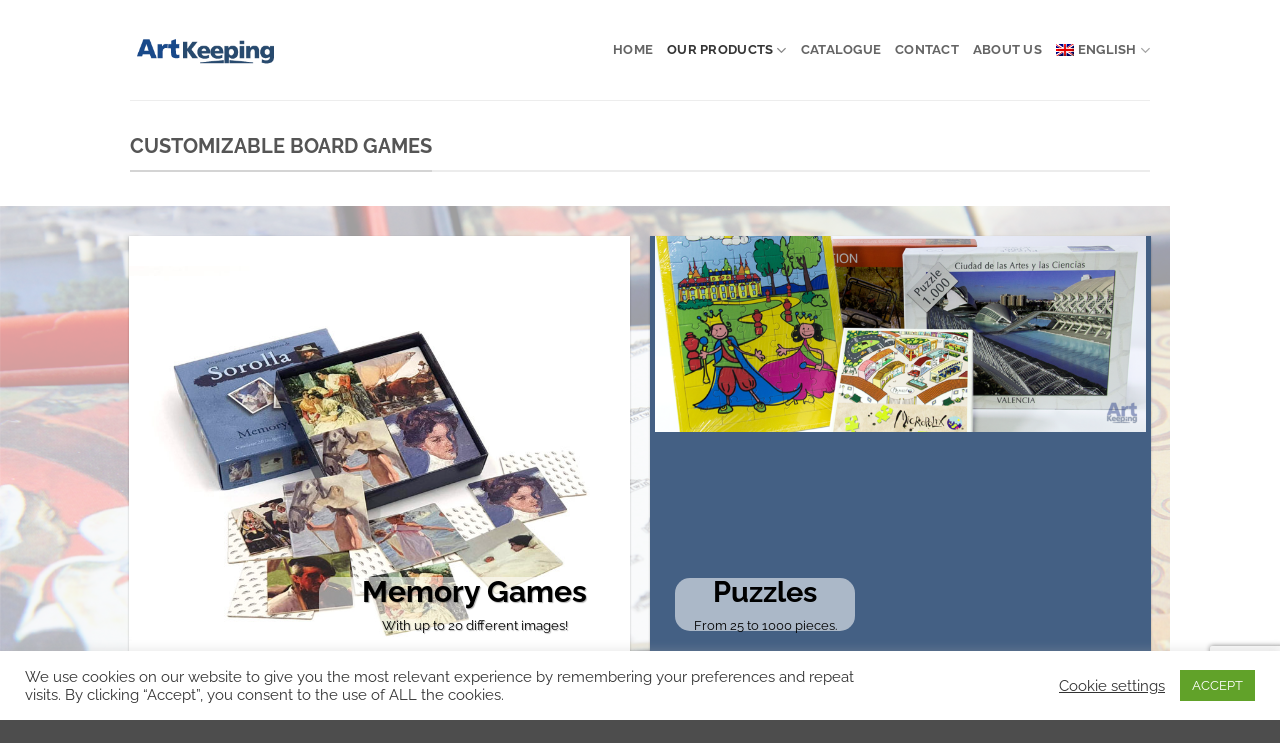

--- FILE ---
content_type: text/html; charset=utf-8
request_url: https://www.google.com/recaptcha/api2/anchor?ar=1&k=6LfQINAaAAAAALyfB58gfqFSL9dF2EUdjZFuBsrr&co=aHR0cHM6Ly9hcnRrZWVwaW5nLmNvbTo0NDM.&hl=en&v=9TiwnJFHeuIw_s0wSd3fiKfN&size=invisible&anchor-ms=20000&execute-ms=30000&cb=3m6p8rlobjjs
body_size: 48261
content:
<!DOCTYPE HTML><html dir="ltr" lang="en"><head><meta http-equiv="Content-Type" content="text/html; charset=UTF-8">
<meta http-equiv="X-UA-Compatible" content="IE=edge">
<title>reCAPTCHA</title>
<style type="text/css">
/* cyrillic-ext */
@font-face {
  font-family: 'Roboto';
  font-style: normal;
  font-weight: 400;
  font-stretch: 100%;
  src: url(//fonts.gstatic.com/s/roboto/v48/KFO7CnqEu92Fr1ME7kSn66aGLdTylUAMa3GUBHMdazTgWw.woff2) format('woff2');
  unicode-range: U+0460-052F, U+1C80-1C8A, U+20B4, U+2DE0-2DFF, U+A640-A69F, U+FE2E-FE2F;
}
/* cyrillic */
@font-face {
  font-family: 'Roboto';
  font-style: normal;
  font-weight: 400;
  font-stretch: 100%;
  src: url(//fonts.gstatic.com/s/roboto/v48/KFO7CnqEu92Fr1ME7kSn66aGLdTylUAMa3iUBHMdazTgWw.woff2) format('woff2');
  unicode-range: U+0301, U+0400-045F, U+0490-0491, U+04B0-04B1, U+2116;
}
/* greek-ext */
@font-face {
  font-family: 'Roboto';
  font-style: normal;
  font-weight: 400;
  font-stretch: 100%;
  src: url(//fonts.gstatic.com/s/roboto/v48/KFO7CnqEu92Fr1ME7kSn66aGLdTylUAMa3CUBHMdazTgWw.woff2) format('woff2');
  unicode-range: U+1F00-1FFF;
}
/* greek */
@font-face {
  font-family: 'Roboto';
  font-style: normal;
  font-weight: 400;
  font-stretch: 100%;
  src: url(//fonts.gstatic.com/s/roboto/v48/KFO7CnqEu92Fr1ME7kSn66aGLdTylUAMa3-UBHMdazTgWw.woff2) format('woff2');
  unicode-range: U+0370-0377, U+037A-037F, U+0384-038A, U+038C, U+038E-03A1, U+03A3-03FF;
}
/* math */
@font-face {
  font-family: 'Roboto';
  font-style: normal;
  font-weight: 400;
  font-stretch: 100%;
  src: url(//fonts.gstatic.com/s/roboto/v48/KFO7CnqEu92Fr1ME7kSn66aGLdTylUAMawCUBHMdazTgWw.woff2) format('woff2');
  unicode-range: U+0302-0303, U+0305, U+0307-0308, U+0310, U+0312, U+0315, U+031A, U+0326-0327, U+032C, U+032F-0330, U+0332-0333, U+0338, U+033A, U+0346, U+034D, U+0391-03A1, U+03A3-03A9, U+03B1-03C9, U+03D1, U+03D5-03D6, U+03F0-03F1, U+03F4-03F5, U+2016-2017, U+2034-2038, U+203C, U+2040, U+2043, U+2047, U+2050, U+2057, U+205F, U+2070-2071, U+2074-208E, U+2090-209C, U+20D0-20DC, U+20E1, U+20E5-20EF, U+2100-2112, U+2114-2115, U+2117-2121, U+2123-214F, U+2190, U+2192, U+2194-21AE, U+21B0-21E5, U+21F1-21F2, U+21F4-2211, U+2213-2214, U+2216-22FF, U+2308-230B, U+2310, U+2319, U+231C-2321, U+2336-237A, U+237C, U+2395, U+239B-23B7, U+23D0, U+23DC-23E1, U+2474-2475, U+25AF, U+25B3, U+25B7, U+25BD, U+25C1, U+25CA, U+25CC, U+25FB, U+266D-266F, U+27C0-27FF, U+2900-2AFF, U+2B0E-2B11, U+2B30-2B4C, U+2BFE, U+3030, U+FF5B, U+FF5D, U+1D400-1D7FF, U+1EE00-1EEFF;
}
/* symbols */
@font-face {
  font-family: 'Roboto';
  font-style: normal;
  font-weight: 400;
  font-stretch: 100%;
  src: url(//fonts.gstatic.com/s/roboto/v48/KFO7CnqEu92Fr1ME7kSn66aGLdTylUAMaxKUBHMdazTgWw.woff2) format('woff2');
  unicode-range: U+0001-000C, U+000E-001F, U+007F-009F, U+20DD-20E0, U+20E2-20E4, U+2150-218F, U+2190, U+2192, U+2194-2199, U+21AF, U+21E6-21F0, U+21F3, U+2218-2219, U+2299, U+22C4-22C6, U+2300-243F, U+2440-244A, U+2460-24FF, U+25A0-27BF, U+2800-28FF, U+2921-2922, U+2981, U+29BF, U+29EB, U+2B00-2BFF, U+4DC0-4DFF, U+FFF9-FFFB, U+10140-1018E, U+10190-1019C, U+101A0, U+101D0-101FD, U+102E0-102FB, U+10E60-10E7E, U+1D2C0-1D2D3, U+1D2E0-1D37F, U+1F000-1F0FF, U+1F100-1F1AD, U+1F1E6-1F1FF, U+1F30D-1F30F, U+1F315, U+1F31C, U+1F31E, U+1F320-1F32C, U+1F336, U+1F378, U+1F37D, U+1F382, U+1F393-1F39F, U+1F3A7-1F3A8, U+1F3AC-1F3AF, U+1F3C2, U+1F3C4-1F3C6, U+1F3CA-1F3CE, U+1F3D4-1F3E0, U+1F3ED, U+1F3F1-1F3F3, U+1F3F5-1F3F7, U+1F408, U+1F415, U+1F41F, U+1F426, U+1F43F, U+1F441-1F442, U+1F444, U+1F446-1F449, U+1F44C-1F44E, U+1F453, U+1F46A, U+1F47D, U+1F4A3, U+1F4B0, U+1F4B3, U+1F4B9, U+1F4BB, U+1F4BF, U+1F4C8-1F4CB, U+1F4D6, U+1F4DA, U+1F4DF, U+1F4E3-1F4E6, U+1F4EA-1F4ED, U+1F4F7, U+1F4F9-1F4FB, U+1F4FD-1F4FE, U+1F503, U+1F507-1F50B, U+1F50D, U+1F512-1F513, U+1F53E-1F54A, U+1F54F-1F5FA, U+1F610, U+1F650-1F67F, U+1F687, U+1F68D, U+1F691, U+1F694, U+1F698, U+1F6AD, U+1F6B2, U+1F6B9-1F6BA, U+1F6BC, U+1F6C6-1F6CF, U+1F6D3-1F6D7, U+1F6E0-1F6EA, U+1F6F0-1F6F3, U+1F6F7-1F6FC, U+1F700-1F7FF, U+1F800-1F80B, U+1F810-1F847, U+1F850-1F859, U+1F860-1F887, U+1F890-1F8AD, U+1F8B0-1F8BB, U+1F8C0-1F8C1, U+1F900-1F90B, U+1F93B, U+1F946, U+1F984, U+1F996, U+1F9E9, U+1FA00-1FA6F, U+1FA70-1FA7C, U+1FA80-1FA89, U+1FA8F-1FAC6, U+1FACE-1FADC, U+1FADF-1FAE9, U+1FAF0-1FAF8, U+1FB00-1FBFF;
}
/* vietnamese */
@font-face {
  font-family: 'Roboto';
  font-style: normal;
  font-weight: 400;
  font-stretch: 100%;
  src: url(//fonts.gstatic.com/s/roboto/v48/KFO7CnqEu92Fr1ME7kSn66aGLdTylUAMa3OUBHMdazTgWw.woff2) format('woff2');
  unicode-range: U+0102-0103, U+0110-0111, U+0128-0129, U+0168-0169, U+01A0-01A1, U+01AF-01B0, U+0300-0301, U+0303-0304, U+0308-0309, U+0323, U+0329, U+1EA0-1EF9, U+20AB;
}
/* latin-ext */
@font-face {
  font-family: 'Roboto';
  font-style: normal;
  font-weight: 400;
  font-stretch: 100%;
  src: url(//fonts.gstatic.com/s/roboto/v48/KFO7CnqEu92Fr1ME7kSn66aGLdTylUAMa3KUBHMdazTgWw.woff2) format('woff2');
  unicode-range: U+0100-02BA, U+02BD-02C5, U+02C7-02CC, U+02CE-02D7, U+02DD-02FF, U+0304, U+0308, U+0329, U+1D00-1DBF, U+1E00-1E9F, U+1EF2-1EFF, U+2020, U+20A0-20AB, U+20AD-20C0, U+2113, U+2C60-2C7F, U+A720-A7FF;
}
/* latin */
@font-face {
  font-family: 'Roboto';
  font-style: normal;
  font-weight: 400;
  font-stretch: 100%;
  src: url(//fonts.gstatic.com/s/roboto/v48/KFO7CnqEu92Fr1ME7kSn66aGLdTylUAMa3yUBHMdazQ.woff2) format('woff2');
  unicode-range: U+0000-00FF, U+0131, U+0152-0153, U+02BB-02BC, U+02C6, U+02DA, U+02DC, U+0304, U+0308, U+0329, U+2000-206F, U+20AC, U+2122, U+2191, U+2193, U+2212, U+2215, U+FEFF, U+FFFD;
}
/* cyrillic-ext */
@font-face {
  font-family: 'Roboto';
  font-style: normal;
  font-weight: 500;
  font-stretch: 100%;
  src: url(//fonts.gstatic.com/s/roboto/v48/KFO7CnqEu92Fr1ME7kSn66aGLdTylUAMa3GUBHMdazTgWw.woff2) format('woff2');
  unicode-range: U+0460-052F, U+1C80-1C8A, U+20B4, U+2DE0-2DFF, U+A640-A69F, U+FE2E-FE2F;
}
/* cyrillic */
@font-face {
  font-family: 'Roboto';
  font-style: normal;
  font-weight: 500;
  font-stretch: 100%;
  src: url(//fonts.gstatic.com/s/roboto/v48/KFO7CnqEu92Fr1ME7kSn66aGLdTylUAMa3iUBHMdazTgWw.woff2) format('woff2');
  unicode-range: U+0301, U+0400-045F, U+0490-0491, U+04B0-04B1, U+2116;
}
/* greek-ext */
@font-face {
  font-family: 'Roboto';
  font-style: normal;
  font-weight: 500;
  font-stretch: 100%;
  src: url(//fonts.gstatic.com/s/roboto/v48/KFO7CnqEu92Fr1ME7kSn66aGLdTylUAMa3CUBHMdazTgWw.woff2) format('woff2');
  unicode-range: U+1F00-1FFF;
}
/* greek */
@font-face {
  font-family: 'Roboto';
  font-style: normal;
  font-weight: 500;
  font-stretch: 100%;
  src: url(//fonts.gstatic.com/s/roboto/v48/KFO7CnqEu92Fr1ME7kSn66aGLdTylUAMa3-UBHMdazTgWw.woff2) format('woff2');
  unicode-range: U+0370-0377, U+037A-037F, U+0384-038A, U+038C, U+038E-03A1, U+03A3-03FF;
}
/* math */
@font-face {
  font-family: 'Roboto';
  font-style: normal;
  font-weight: 500;
  font-stretch: 100%;
  src: url(//fonts.gstatic.com/s/roboto/v48/KFO7CnqEu92Fr1ME7kSn66aGLdTylUAMawCUBHMdazTgWw.woff2) format('woff2');
  unicode-range: U+0302-0303, U+0305, U+0307-0308, U+0310, U+0312, U+0315, U+031A, U+0326-0327, U+032C, U+032F-0330, U+0332-0333, U+0338, U+033A, U+0346, U+034D, U+0391-03A1, U+03A3-03A9, U+03B1-03C9, U+03D1, U+03D5-03D6, U+03F0-03F1, U+03F4-03F5, U+2016-2017, U+2034-2038, U+203C, U+2040, U+2043, U+2047, U+2050, U+2057, U+205F, U+2070-2071, U+2074-208E, U+2090-209C, U+20D0-20DC, U+20E1, U+20E5-20EF, U+2100-2112, U+2114-2115, U+2117-2121, U+2123-214F, U+2190, U+2192, U+2194-21AE, U+21B0-21E5, U+21F1-21F2, U+21F4-2211, U+2213-2214, U+2216-22FF, U+2308-230B, U+2310, U+2319, U+231C-2321, U+2336-237A, U+237C, U+2395, U+239B-23B7, U+23D0, U+23DC-23E1, U+2474-2475, U+25AF, U+25B3, U+25B7, U+25BD, U+25C1, U+25CA, U+25CC, U+25FB, U+266D-266F, U+27C0-27FF, U+2900-2AFF, U+2B0E-2B11, U+2B30-2B4C, U+2BFE, U+3030, U+FF5B, U+FF5D, U+1D400-1D7FF, U+1EE00-1EEFF;
}
/* symbols */
@font-face {
  font-family: 'Roboto';
  font-style: normal;
  font-weight: 500;
  font-stretch: 100%;
  src: url(//fonts.gstatic.com/s/roboto/v48/KFO7CnqEu92Fr1ME7kSn66aGLdTylUAMaxKUBHMdazTgWw.woff2) format('woff2');
  unicode-range: U+0001-000C, U+000E-001F, U+007F-009F, U+20DD-20E0, U+20E2-20E4, U+2150-218F, U+2190, U+2192, U+2194-2199, U+21AF, U+21E6-21F0, U+21F3, U+2218-2219, U+2299, U+22C4-22C6, U+2300-243F, U+2440-244A, U+2460-24FF, U+25A0-27BF, U+2800-28FF, U+2921-2922, U+2981, U+29BF, U+29EB, U+2B00-2BFF, U+4DC0-4DFF, U+FFF9-FFFB, U+10140-1018E, U+10190-1019C, U+101A0, U+101D0-101FD, U+102E0-102FB, U+10E60-10E7E, U+1D2C0-1D2D3, U+1D2E0-1D37F, U+1F000-1F0FF, U+1F100-1F1AD, U+1F1E6-1F1FF, U+1F30D-1F30F, U+1F315, U+1F31C, U+1F31E, U+1F320-1F32C, U+1F336, U+1F378, U+1F37D, U+1F382, U+1F393-1F39F, U+1F3A7-1F3A8, U+1F3AC-1F3AF, U+1F3C2, U+1F3C4-1F3C6, U+1F3CA-1F3CE, U+1F3D4-1F3E0, U+1F3ED, U+1F3F1-1F3F3, U+1F3F5-1F3F7, U+1F408, U+1F415, U+1F41F, U+1F426, U+1F43F, U+1F441-1F442, U+1F444, U+1F446-1F449, U+1F44C-1F44E, U+1F453, U+1F46A, U+1F47D, U+1F4A3, U+1F4B0, U+1F4B3, U+1F4B9, U+1F4BB, U+1F4BF, U+1F4C8-1F4CB, U+1F4D6, U+1F4DA, U+1F4DF, U+1F4E3-1F4E6, U+1F4EA-1F4ED, U+1F4F7, U+1F4F9-1F4FB, U+1F4FD-1F4FE, U+1F503, U+1F507-1F50B, U+1F50D, U+1F512-1F513, U+1F53E-1F54A, U+1F54F-1F5FA, U+1F610, U+1F650-1F67F, U+1F687, U+1F68D, U+1F691, U+1F694, U+1F698, U+1F6AD, U+1F6B2, U+1F6B9-1F6BA, U+1F6BC, U+1F6C6-1F6CF, U+1F6D3-1F6D7, U+1F6E0-1F6EA, U+1F6F0-1F6F3, U+1F6F7-1F6FC, U+1F700-1F7FF, U+1F800-1F80B, U+1F810-1F847, U+1F850-1F859, U+1F860-1F887, U+1F890-1F8AD, U+1F8B0-1F8BB, U+1F8C0-1F8C1, U+1F900-1F90B, U+1F93B, U+1F946, U+1F984, U+1F996, U+1F9E9, U+1FA00-1FA6F, U+1FA70-1FA7C, U+1FA80-1FA89, U+1FA8F-1FAC6, U+1FACE-1FADC, U+1FADF-1FAE9, U+1FAF0-1FAF8, U+1FB00-1FBFF;
}
/* vietnamese */
@font-face {
  font-family: 'Roboto';
  font-style: normal;
  font-weight: 500;
  font-stretch: 100%;
  src: url(//fonts.gstatic.com/s/roboto/v48/KFO7CnqEu92Fr1ME7kSn66aGLdTylUAMa3OUBHMdazTgWw.woff2) format('woff2');
  unicode-range: U+0102-0103, U+0110-0111, U+0128-0129, U+0168-0169, U+01A0-01A1, U+01AF-01B0, U+0300-0301, U+0303-0304, U+0308-0309, U+0323, U+0329, U+1EA0-1EF9, U+20AB;
}
/* latin-ext */
@font-face {
  font-family: 'Roboto';
  font-style: normal;
  font-weight: 500;
  font-stretch: 100%;
  src: url(//fonts.gstatic.com/s/roboto/v48/KFO7CnqEu92Fr1ME7kSn66aGLdTylUAMa3KUBHMdazTgWw.woff2) format('woff2');
  unicode-range: U+0100-02BA, U+02BD-02C5, U+02C7-02CC, U+02CE-02D7, U+02DD-02FF, U+0304, U+0308, U+0329, U+1D00-1DBF, U+1E00-1E9F, U+1EF2-1EFF, U+2020, U+20A0-20AB, U+20AD-20C0, U+2113, U+2C60-2C7F, U+A720-A7FF;
}
/* latin */
@font-face {
  font-family: 'Roboto';
  font-style: normal;
  font-weight: 500;
  font-stretch: 100%;
  src: url(//fonts.gstatic.com/s/roboto/v48/KFO7CnqEu92Fr1ME7kSn66aGLdTylUAMa3yUBHMdazQ.woff2) format('woff2');
  unicode-range: U+0000-00FF, U+0131, U+0152-0153, U+02BB-02BC, U+02C6, U+02DA, U+02DC, U+0304, U+0308, U+0329, U+2000-206F, U+20AC, U+2122, U+2191, U+2193, U+2212, U+2215, U+FEFF, U+FFFD;
}
/* cyrillic-ext */
@font-face {
  font-family: 'Roboto';
  font-style: normal;
  font-weight: 900;
  font-stretch: 100%;
  src: url(//fonts.gstatic.com/s/roboto/v48/KFO7CnqEu92Fr1ME7kSn66aGLdTylUAMa3GUBHMdazTgWw.woff2) format('woff2');
  unicode-range: U+0460-052F, U+1C80-1C8A, U+20B4, U+2DE0-2DFF, U+A640-A69F, U+FE2E-FE2F;
}
/* cyrillic */
@font-face {
  font-family: 'Roboto';
  font-style: normal;
  font-weight: 900;
  font-stretch: 100%;
  src: url(//fonts.gstatic.com/s/roboto/v48/KFO7CnqEu92Fr1ME7kSn66aGLdTylUAMa3iUBHMdazTgWw.woff2) format('woff2');
  unicode-range: U+0301, U+0400-045F, U+0490-0491, U+04B0-04B1, U+2116;
}
/* greek-ext */
@font-face {
  font-family: 'Roboto';
  font-style: normal;
  font-weight: 900;
  font-stretch: 100%;
  src: url(//fonts.gstatic.com/s/roboto/v48/KFO7CnqEu92Fr1ME7kSn66aGLdTylUAMa3CUBHMdazTgWw.woff2) format('woff2');
  unicode-range: U+1F00-1FFF;
}
/* greek */
@font-face {
  font-family: 'Roboto';
  font-style: normal;
  font-weight: 900;
  font-stretch: 100%;
  src: url(//fonts.gstatic.com/s/roboto/v48/KFO7CnqEu92Fr1ME7kSn66aGLdTylUAMa3-UBHMdazTgWw.woff2) format('woff2');
  unicode-range: U+0370-0377, U+037A-037F, U+0384-038A, U+038C, U+038E-03A1, U+03A3-03FF;
}
/* math */
@font-face {
  font-family: 'Roboto';
  font-style: normal;
  font-weight: 900;
  font-stretch: 100%;
  src: url(//fonts.gstatic.com/s/roboto/v48/KFO7CnqEu92Fr1ME7kSn66aGLdTylUAMawCUBHMdazTgWw.woff2) format('woff2');
  unicode-range: U+0302-0303, U+0305, U+0307-0308, U+0310, U+0312, U+0315, U+031A, U+0326-0327, U+032C, U+032F-0330, U+0332-0333, U+0338, U+033A, U+0346, U+034D, U+0391-03A1, U+03A3-03A9, U+03B1-03C9, U+03D1, U+03D5-03D6, U+03F0-03F1, U+03F4-03F5, U+2016-2017, U+2034-2038, U+203C, U+2040, U+2043, U+2047, U+2050, U+2057, U+205F, U+2070-2071, U+2074-208E, U+2090-209C, U+20D0-20DC, U+20E1, U+20E5-20EF, U+2100-2112, U+2114-2115, U+2117-2121, U+2123-214F, U+2190, U+2192, U+2194-21AE, U+21B0-21E5, U+21F1-21F2, U+21F4-2211, U+2213-2214, U+2216-22FF, U+2308-230B, U+2310, U+2319, U+231C-2321, U+2336-237A, U+237C, U+2395, U+239B-23B7, U+23D0, U+23DC-23E1, U+2474-2475, U+25AF, U+25B3, U+25B7, U+25BD, U+25C1, U+25CA, U+25CC, U+25FB, U+266D-266F, U+27C0-27FF, U+2900-2AFF, U+2B0E-2B11, U+2B30-2B4C, U+2BFE, U+3030, U+FF5B, U+FF5D, U+1D400-1D7FF, U+1EE00-1EEFF;
}
/* symbols */
@font-face {
  font-family: 'Roboto';
  font-style: normal;
  font-weight: 900;
  font-stretch: 100%;
  src: url(//fonts.gstatic.com/s/roboto/v48/KFO7CnqEu92Fr1ME7kSn66aGLdTylUAMaxKUBHMdazTgWw.woff2) format('woff2');
  unicode-range: U+0001-000C, U+000E-001F, U+007F-009F, U+20DD-20E0, U+20E2-20E4, U+2150-218F, U+2190, U+2192, U+2194-2199, U+21AF, U+21E6-21F0, U+21F3, U+2218-2219, U+2299, U+22C4-22C6, U+2300-243F, U+2440-244A, U+2460-24FF, U+25A0-27BF, U+2800-28FF, U+2921-2922, U+2981, U+29BF, U+29EB, U+2B00-2BFF, U+4DC0-4DFF, U+FFF9-FFFB, U+10140-1018E, U+10190-1019C, U+101A0, U+101D0-101FD, U+102E0-102FB, U+10E60-10E7E, U+1D2C0-1D2D3, U+1D2E0-1D37F, U+1F000-1F0FF, U+1F100-1F1AD, U+1F1E6-1F1FF, U+1F30D-1F30F, U+1F315, U+1F31C, U+1F31E, U+1F320-1F32C, U+1F336, U+1F378, U+1F37D, U+1F382, U+1F393-1F39F, U+1F3A7-1F3A8, U+1F3AC-1F3AF, U+1F3C2, U+1F3C4-1F3C6, U+1F3CA-1F3CE, U+1F3D4-1F3E0, U+1F3ED, U+1F3F1-1F3F3, U+1F3F5-1F3F7, U+1F408, U+1F415, U+1F41F, U+1F426, U+1F43F, U+1F441-1F442, U+1F444, U+1F446-1F449, U+1F44C-1F44E, U+1F453, U+1F46A, U+1F47D, U+1F4A3, U+1F4B0, U+1F4B3, U+1F4B9, U+1F4BB, U+1F4BF, U+1F4C8-1F4CB, U+1F4D6, U+1F4DA, U+1F4DF, U+1F4E3-1F4E6, U+1F4EA-1F4ED, U+1F4F7, U+1F4F9-1F4FB, U+1F4FD-1F4FE, U+1F503, U+1F507-1F50B, U+1F50D, U+1F512-1F513, U+1F53E-1F54A, U+1F54F-1F5FA, U+1F610, U+1F650-1F67F, U+1F687, U+1F68D, U+1F691, U+1F694, U+1F698, U+1F6AD, U+1F6B2, U+1F6B9-1F6BA, U+1F6BC, U+1F6C6-1F6CF, U+1F6D3-1F6D7, U+1F6E0-1F6EA, U+1F6F0-1F6F3, U+1F6F7-1F6FC, U+1F700-1F7FF, U+1F800-1F80B, U+1F810-1F847, U+1F850-1F859, U+1F860-1F887, U+1F890-1F8AD, U+1F8B0-1F8BB, U+1F8C0-1F8C1, U+1F900-1F90B, U+1F93B, U+1F946, U+1F984, U+1F996, U+1F9E9, U+1FA00-1FA6F, U+1FA70-1FA7C, U+1FA80-1FA89, U+1FA8F-1FAC6, U+1FACE-1FADC, U+1FADF-1FAE9, U+1FAF0-1FAF8, U+1FB00-1FBFF;
}
/* vietnamese */
@font-face {
  font-family: 'Roboto';
  font-style: normal;
  font-weight: 900;
  font-stretch: 100%;
  src: url(//fonts.gstatic.com/s/roboto/v48/KFO7CnqEu92Fr1ME7kSn66aGLdTylUAMa3OUBHMdazTgWw.woff2) format('woff2');
  unicode-range: U+0102-0103, U+0110-0111, U+0128-0129, U+0168-0169, U+01A0-01A1, U+01AF-01B0, U+0300-0301, U+0303-0304, U+0308-0309, U+0323, U+0329, U+1EA0-1EF9, U+20AB;
}
/* latin-ext */
@font-face {
  font-family: 'Roboto';
  font-style: normal;
  font-weight: 900;
  font-stretch: 100%;
  src: url(//fonts.gstatic.com/s/roboto/v48/KFO7CnqEu92Fr1ME7kSn66aGLdTylUAMa3KUBHMdazTgWw.woff2) format('woff2');
  unicode-range: U+0100-02BA, U+02BD-02C5, U+02C7-02CC, U+02CE-02D7, U+02DD-02FF, U+0304, U+0308, U+0329, U+1D00-1DBF, U+1E00-1E9F, U+1EF2-1EFF, U+2020, U+20A0-20AB, U+20AD-20C0, U+2113, U+2C60-2C7F, U+A720-A7FF;
}
/* latin */
@font-face {
  font-family: 'Roboto';
  font-style: normal;
  font-weight: 900;
  font-stretch: 100%;
  src: url(//fonts.gstatic.com/s/roboto/v48/KFO7CnqEu92Fr1ME7kSn66aGLdTylUAMa3yUBHMdazQ.woff2) format('woff2');
  unicode-range: U+0000-00FF, U+0131, U+0152-0153, U+02BB-02BC, U+02C6, U+02DA, U+02DC, U+0304, U+0308, U+0329, U+2000-206F, U+20AC, U+2122, U+2191, U+2193, U+2212, U+2215, U+FEFF, U+FFFD;
}

</style>
<link rel="stylesheet" type="text/css" href="https://www.gstatic.com/recaptcha/releases/9TiwnJFHeuIw_s0wSd3fiKfN/styles__ltr.css">
<script nonce="Z67vBS9VreBECBq6uHEH-g" type="text/javascript">window['__recaptcha_api'] = 'https://www.google.com/recaptcha/api2/';</script>
<script type="text/javascript" src="https://www.gstatic.com/recaptcha/releases/9TiwnJFHeuIw_s0wSd3fiKfN/recaptcha__en.js" nonce="Z67vBS9VreBECBq6uHEH-g">
      
    </script></head>
<body><div id="rc-anchor-alert" class="rc-anchor-alert"></div>
<input type="hidden" id="recaptcha-token" value="[base64]">
<script type="text/javascript" nonce="Z67vBS9VreBECBq6uHEH-g">
      recaptcha.anchor.Main.init("[\x22ainput\x22,[\x22bgdata\x22,\x22\x22,\[base64]/[base64]/UltIKytdPWE6KGE8MjA0OD9SW0grK109YT4+NnwxOTI6KChhJjY0NTEyKT09NTUyOTYmJnErMTxoLmxlbmd0aCYmKGguY2hhckNvZGVBdChxKzEpJjY0NTEyKT09NTYzMjA/[base64]/MjU1OlI/[base64]/[base64]/[base64]/[base64]/[base64]/[base64]/[base64]/[base64]/[base64]/[base64]\x22,\[base64]\\u003d\x22,\[base64]/DqlFbPFJPw5l0Lh0lwrJgTwjDmsKdHToQCUI4w7zChRJobMK+w6UCw4rCqMO8GzJ3w4HDsQNtw7UzCErClER8KsOPw7Rpw7rCvMOobsO+HQfDt21wwoTCosKbY3lnw53Chk4Zw5TCnHrDk8KOwo4fHcKRwq5ja8OyIi7DvS1Awqpew6UbwqDCtirDnMK/DEvDiwnDlx7DliLCgl5UwoQ7QVjCq3LCuForOMKSw6fDjsKREw3DqHBgw7TDq8O3wrNSOVjDqMKkZ8KePMOiwo5PAB7Cu8KHcBDDm8KRG1tOTMOtw5XCuz/Ci8KDw6zCmjnCgCQQw4nDlsKxdsKEw7LCgcKgw6nCtXTDtxILAcOmCWnCvVrDiWMnPMKHIBcpw6tEJDVLK8OkwpvCpcK0TMKew4vDs2IawrQswpPCmAnDvcOgwq5ywofDmQLDkxbDtFdsdMOvC1rCnivDqy/Cv8O4w6Yxw6zCpMOiKi3DixFcw7JOVcKFHW3DtS0ofXrDi8KkZGhAwqliw5VjwqcAwot0TsKOIMOcw44iwoo6BcKNcsOFwrk3w4XDp1p5wqhNwp3Dk8KQw6DCnjNlw5DCqcOpCcKCw6vChMOtw7Y0cCctDMOfdsO/JgANwpQWKMO6wrHDvy4eGQ3CpMKmwrB1C8KqYlPDk8KEDEh+wrJrw4jDq0rClllGIgrCh8KaEcKawpU3ahRwFgA+b8KXw41LNsOrI8KZSwZEw67Dm8K5wrgYFETCoA/Cr8KINiFxc8KgCRXCuFHCrWlHdSE5w4vCk8K5wpnClW3DpMOlwrwSPcKxw57ClFjClMKob8KZw48lCMKDwr/DtlDDphLCrMKIwq7CjzvDhsKuTcOXw5PCl2ERCMKqwpVcVsOcUAt6XcK4w4UBwqJKw5DDlWUKwr/DtmhLVVM7IsKQOjYQMFrDo1Jxaw9cHikOah/[base64]/DgcO+Zg/CmWHDlcO5w67CpWjCscK0wrJhwrVRwpgvwptASMOfQ3fChMOJe0FbOsKlw6ZXYUMww7EuwrLDoVx8LMO4woQew7RNH8OOXcKkwr3DpcK8TVfCgQ7Cp0PDlcOCJcKCwo4eOA/ChDbCpMO5wrzCrsKjw4jCvkDCnsOdwqbCl8O3w7DCu8OCNMKhRWQ5HCzCrcOyw6vDikJoXDgFM8OqGDBgwpzDmDrDtcOywqXDkMONw6DDvi3Doik1w5HDnzLDskMOw4TCtMOcfMK/w6TDu8OQw4Q4w5J6w7rClEQAw5Fvw4VxUMK3wpDDgMOOE8KYwrHCoxnCj8KTw4XCsMKXQmnChcOzw6wyw6Nrw7IKw7Mbw5DDgXHCu8K3wpvDnMKLw6/Dt8O7w4dRw7bDlCnDnloJwpDCtmvCp8OMB0V4Yj/DiGvDtVkkP1t7w57ClsOQwqvDn8KGLcOuWmtxwohSw4Jiw5/Dn8KowoRbPMO8bklmKcOLw4oZw4gNSylSw5U4eMObw641wrnCo8Krw4Yzwq7DiMOMTMO3AsKubcKdw5XDrMO4wptiLQsfVAgvJMKsw7bDjcKwwqbCjcOdw65twoQ9HGomXRTCpCUnw40BK8ObwqnCsR3Dt8KEcjTCp8KSwpzCicKhJMOJwr/DhcOVw5HDpWbChUQ1woDCtsOwwoU/[base64]/[base64]/[base64]/Cs8OwOlfDi8ONax0pw5V9wq5Owp1Qw4YrOl9Kw6fDtMOjw5vCpcKBwqlrXFhSwqV5RX3ClcOUwo/CgcKuwowGw48WL0pkFjI3R3xQw5xswqbCgMKAwqrCuQnDiMKcw63DnF9nw48xw7lKw7/Ciz3Dv8KswrnCmcOiw6LClzsXdcKlbsKjw5d0Q8KZwrjCiMOVPMOcF8OAw7vCriR7w71ywqLChsKnBMKyHXfCjMKGwqIQw4nCh8O1w7nDtiUqw4nDqcKjw4cDwqjDhXVQwqotGcKJworClcOHCTfDk8OVwqdBbsOafcORwrnDi0/DujwYwqPDu1Rawq5dO8KGwo0aNMO0SsKbDRkqw6o1QsOddsO0M8OUecOEYcK3ZFB+w5J2w4fCm8O8wqzDm8OEX8OKVMKSRcKZwr/DnhAyDMOgAMKpPcKTwqYkw5zDgH/CvA1Sw4dybnnCnVhPeV/CkMKCw6dcwrZXLsO9bMKBw7XCgsKrLWjCh8O7UsOxfnRHV8OJWn96FcOuwrUWw5fDiEnDkR3DpFxlHVVTcMKLwojCsMKyflrCp8KqHcOjSsOMwqrDm0sZSQBOwprDtMOfwopiw5PDkErCuwvDhUMFw7DCtHnChhXChEAdw64aP1VVwq/DnhXCmsOsw4HDpSDDo8OiNcOEIsKUw40qf0Adw4VJwqh4YULDu1HCr23Dli3CknDCucKTBMKXw5Q0wrrDkFnDl8KSwrh1wpPDhsOwDGBiC8OAF8Kqw50FwqA9w7MUHFXDhTPDrMOsZ1/Cp8OmQxZQw5V1NcKsw740wo1VamdLw47DtzzDlwXDkcOjG8OnO27DvA1CAMOdw4fDuMOqw7fCtghoJwjDmm7ClsOWw5rDjyTDsxzCj8KDZgXDrm/DiHPDlznDhWHDo8KCwrYlaMKjd3jCvm5vJzPCg8Oew74KwqpyOcO2wotYwp/CvcOfw64KwrfDiMOfw5PCt33Drh4WwqHDrg/[base64]/[base64]/CmsOpNGbDuMKPw4lVc0vDoMO9wpDDghLDoWPDlit1wqbCj8O3N8OqWcKKR2/DksOXbsOxwqvCvT7ChzkZwp7CjsKywpjCkGnDp1rDg8OGEsKMK0dHKsKXwpXDkcKHwoJtw4bDoMOMRcOHw7RlwrMZdHzCksKAw74Eey9GwrdaNjjCtBbCpQDCqiZaw6UxS8KswqDCow9LwqZsNFvDrgLCu8KsGUVfw5BQF8KVwo5pQ8Kbw49PEX3CkxfCvjRxwp/DjsKKw5EBw6J1NiXDssKHw5/DtygXwq/CkQfDscOYJmVyw5NvCsOsw6VqEMO2acO2XsKLwrDDpMKFwo0TY8OTw70JVCvCswFQZ23Dl1pNW8KhD8O0Jy8zw5BawovDqcKBWsO2w4/[base64]/CmwDCu8Kow7MuwqB5AsOXaibCvipywr/CgsOmw47CjC7CnQYVcMKtW8KjKsO5b8KuAE3Cs1MDOAUNe2DCjzBZwo3CsMOSaMKRw48mPsOoKcO+DcKzFHg9QTZvNynDslojwrwzw4fDvkIwU8Kuw5HDp8OtBsKuw55hClQFGcOqwojCvDLDmDLChMOETGFqwq4/wrZoS8KyWHTCrsO1w7DCuQHDo0Jmw6vDj0bDlhrCk0ZXwq3DqcK7woIaw6ZRVMKoHUzCjsKoQsOBwpLDoxcxwo3DisKdDSsyasOyNkROSMOfT3rDgMOXw7nDrWZoFzsBw6LCrsOIw4pGwp/Dq3jCgnlpw5HCiilOw6sDZhY6d0LCvsKzwpXChcKow6V1PiXCtWF6wpJ0AsKhW8Kiwo7CsjUXNhjCrHjCsFlPw6QVw43Csj90WD5eHcKmw79uw6pYwoA4w7TDoz7CiRfCqMK4wq/DiEghdMKbwprDkhYBQMOOw6jDlcK6w5TDh07CvW96WMOmM8KuN8Kpw6rDkMKeKT1swoLCoMOKVEovP8K8DAvCozsTwrp8AkpwRcKyc33DkB7DjMOKJcKBejHChEU2SMKyZcKXw7fCk19nUcKUwp/CjcKGw5HDijd7w7h8LcO4w4MeDkvDlj9/H2Rpw7oswrNGYcO+HihTQMKXaA7DqWogecOUw5d3wqXCn8OYQMKyw4LDpsKvwoklEx/CrsK8wo3DuT3Dp25bwq9Sw4Ixw4rDilTCgsOdMcKNw5EeEsKMS8Kqwp9nAcO+w5tFw7fDmsKow6DCqXLDv1llU8OAw6I8fh7CucK/McKdeMOpfioTB2vCkMO3fzF2SsKJFcKKw4ctACfDriY2EjUvwoNRw79gQsK5fsOZw5bDnSHChWl4X3PDvTPDo8K9XMK0Yh8tw4Emf2HCgE1gwpw/[base64]/[base64]/W8Ouwr1wwrLCmh7DmcOrOsOzBg3CiMKMQsK6wpAMQz4SBFQ1dsOreWzDrMOwa8O1w5PDv8OqEsO4w51kwojDncKUw4g9w7QOM8OqGi94w6FiXcOnw65twqMQwqzCn8K7wpTCnC7ChcKjTsOFLXR7UGd9W8OXYsOtw4gEw6/DoMKOw6PCpMKLw5bCu2pXWUsFGypAZgJ+wofCrsKGF8OYSj/CpkXDm8OXwq7Co0bDvcKtwq1SAATCmxBuwoluA8O5w7wjwoxmNmzDqcOaAsKswrNMegVFw4jCtMO5BADCgcO8w57DglPDvcKDBmURwqxJw588TcOFwqxXaFnCnlxYw4oZY8OYa3TDuR/CiTfCkXRvLsKXMMKpX8OqAMOaR8OTw68UPWlUOznCqcOaIjDCusK4w7/[base64]/TjMPw6LCmsKKCTMKwq/DkFVaw5gvwo7CrsOuagzDlsKzwprClWHDkwcHwpfCk8KAOsKIwpnClcO3w4NWwoR2C8OiCsKcH8OkwoLCucKPw4zDmnDCiRvDnsOTcsKWw57CqcKpUMOPw6YDeDvChT/[base64]/DnxfCn8K7w6zDp33CsMKIb8OyC0xsMsK2PsOHwpvCtlfCrcOpFcKzGRfCm8KdwqPDoMKkDxfDk8O/ecKMwrt/wqnDscKew4XCoMOcbhTCqXHCqMKDw6w1wofCrsKvEC4lVnBuwpnCm0laKRDDm11twq/[base64]/CjcOEQBY6woXDrcK7w5TDpsOWwobDjBHDpirCtnfDp0rCkcOpBmrCvShuPMKdwoNEw6bClxjDk8OMGSXDs0HDrcKvB8K3PsOYwovCjXIzw603wpEBOMKhwpVMwrvDoGXDm8KzLGzCrSR2Z8OTGl/DjBEeOUJDGMKCwrHCp8OFw4Z/[base64]/ClsOSFMKcwqhSDcKgdVvDtVDCiEfCo3Zzw4oYfjQNZDXDi18xPMO7w4Uew4HCusOGw6jCqFYCcMOWSMO4QU5/CcKww4s2wrTCrwtzwrELwqFuwrTCvTF8CRsvHcKnw5vDm2TCpsObwrLCny3Ctl/DpBgFwp/DrRZjwpHDtjUJQ8O7Ol4OM8OoB8KCMn/DgsKbKsOYw4nDl8KdIiBSwqpQTRxww75Cw53Ch8OKwoLDgy3DosOrw4pXVsKCYEXCjMOqe3l5wr7CoHvCucK7D8KDXFVeEhXDmMO3w6vDt2jCkSTDtsOewpgGKMOgwp7CjDrCtQcWw5lxKsKdw6HDvcKIw6/Co8OHSAjDvMOePQLCvzF0RcKgw7MBd1p+AiA9w4hmw5cySicSwp7DusO3aFPCqQA0SMODQGrDuMKzVsOkwp9pOlHDtcKFU1bCpsKoK2FlZMOGCsOfP8Kmw43Du8OXwo5LI8OTBcOGwpswanfCiMOeU2LDqCVywrgYw5ZoLn/[base64]/Cg8KGw4tDZMK4dcK+wqVFEBfCmE/ChGBywphiGWnCh8KPwpvCqDI+FxNcwqpdwpBZwol4PG/Dv0LDmHxpwqpjwr0hw5JPw4XDqmzDucKNwr7DvMKtSzQ7w43DvjjDtcKrwoPClGXChBADf15iw4nDtynDnQx8BsOSU8Ksw7M4KcKWw7jCnsKUFsO8Amx6OTwKb8KuT8KPw7ImG33DqsOUwrAtByQHw4AqcR3Cjm/Dt247w4nDkMOEEy/CgzsuU8KyLsOsw5vDiCUEw4Fvw6nClgdqKMO0wonCm8OrwonCvcKgwrF/YcK3woEhwoPDsTZAXU0LAsKhwr3DisOqw5jDgMOpBCxcZXlVKsOHwr9Ww5B4wo3DksO2w4LCgGF3w5JrwrfDlsOqwpXCjMKDBks/wq8yFUc2wr3DkUVVwqdHw5zDlMKdwqYUNjM2M8OQw5dQwrAtYz59Q8Ocw5A3b1w9ZQ3DmW3DjyNUw7vCrH3Dj8OqCl1sXMKUwqTDpgHCuyICIhrDqcOOwqIRwqFyHMK5w73DuMKswq7DucOowqrCvsK/AsKbwpfClQ/CicKlwp8HWcKGOFlewoLCicOLw7/DmSfCnzMNwqfDhFFGw5p+w57CjcODJgHCg8Kaw7l1wprCiUUPUxjCtkjDr8KLw5vCk8K9CsKaw6RoBsOow7HCjsOuZjDDlV/CnUlMw5HDszfCusKtKjBZAWPClsOSSsKaQQHChgzCgsKywpUPwqXDsFDCvHguw7bDqEfDozDChMO+DcKIw4rDpgQOPkLCmTQhWcKQPcOscAQjE0nCoX5CcAXCqBs+wqcswrfChcKpcsOdwpzDmMKAw5DCpCVrJcKMG3DCiw1gw73Cq8OnLXYdS8OawqMfw7Z1Ey/[base64]/Cq8OZTMOqZcK8wqtiYlfCkhlwKMKacsOaOMKFw6YPNkfDgsOnUcKZwoPDv8OHwrUwJxNXw6TCjsKnAMOBwo0ye0DCowrCucOXAMKtIFtXw6zDicKwwrwmb8Ocw4Efc8ONwpBFKsKCwppeccKHOC12wokZw5zCocKRw5/Cv8OrV8KEwrTCm30Gw7PDjVLDpMK2Z8KucsKfwrMlVcK2W8KMwq42CMOiwqPCqsK8YBkow7ZSUsOQwpxLwo5jwrLDl0PCunjCvMOMw6LCjMK0w4nDmS7ClMOKw7/CscOFNMKnd0tfBlBlaVDDtGB6w5bDpVzDu8ORcjVQb8K3UFfDiF3CnHTDosOUN8KGaQPDr8KzOw3Cr8OBYMO/VkbCgXTDjy7DjE5JXMK5wpt6w4XCvsKVw6PCnhHChWxqDixNMHJ0UcKoWzB8w5fDqsK7ACYHLsO2NDxgwqHDtcOkwpkyw4jDvFrDlyTCh8KvIGLDrHoqFWZ/[base64]/Ci8KqW8KjD8Oqw5ZMF8Kaw5F+dcKTwrsxdMK3w61tf21ec2bChsO0EgHCgiTDqm3DkCPDlWJUA8OWTzEVw7/Dh8Kvw6pgwrRKC8OyQhDCoyDCksO1w5NsXQPDpMOBwq5jScOewofDrsKURcOjwrDCtVgawq/DjUpdI8OrwpTCncOPDsKVL8Oww7EDfsOfw5VTZMK9w6fDhyHCk8KiD1rDusKRf8O4LcO/[base64]/[base64]/OcOHdhfCrElKwo8fw6zDlUJ1wq1QIcO0X1bCow/CoHBLFktTwrtfwo3CllZKwptNw75EASjCrsKPQsOMwpXCsF0tfQlJEQDCvcOxw7fDjsKRw6FVYsOPbG9vwrbDqQ5/w5/DtMKmFnHDn8K0wowtAHbCgyN4w7kAwqDCnmwQQsKpY0FYw6cMEcOYwpIHwoJgesOeasOtw49CFQfDiHbCm8KtCcKpOMKMAsKbw7rCqMKCwp8lwpnDkWsOw6/DqiTCrjgJw4FMJ8KVCnzCosOkwr/CsMKsYcKsfsKoO3tsw4BKwqwuN8Ovw5DCkljDvgkEKcOUGsOgw7TCpsKuw5nDusOYwpfDrcKJeMOkZDN1J8KlN2bDrMOSw6sgQCkIHFPCmcKtw4/[base64]/CuHvDnXTDk2nClcKqAFlWwqknw5/[base64]/UE3DpcOzwpp4T8Ogw5nCpTDCpl48wpFuwotfbMKaXMKQORHDm1Q/bsKYwpfDucKnw4HDhsKyw6HCmCPCl0zCo8KSw6jCvcK/w6DDghvChMKhSMKaaHrCisOywqHDscKaw6jCncOSw64PccOKw6pJXTl1wrEzwq5eEMKswqXCqmTDs8KUwpXCl8O2LQJRw5IRw6LCkMKtwqNrSsKfF0bDhMOcwr3CpMOHwo/CiCTDvQXCusOQw7/CtsOSw5hZwolvY8KNwqcPw5EOY8O3w6MIZMKTw61/[base64]/[base64]/CoMOlcmAGMcKtwp4dRsKPSkYmJMOGw7LDkMOxw43Cr8O7A8KYwod1QsKWw4/DiRLDgcOLPXHDowA3wp1SwoXCssOIwoJwYl/DlcOSVRorAyF6woDDuRB2w5vCgMOaZ8OvOi9/wpU4RMK5w5XDisK1wrfDuMO/[base64]/Dq8OnL2nCr8ObKWPCkUwcwrrCtHrDh3EJw6JkfMKAMEJlw4TCj8KOw5HDr8KHw6vDq1NpMcKGwozClsKTKGpLw5jDrFBew6vDnlYVw53CgcORBl/CnlzCpMKRfGJ9w4jDrsOPw7ADw4rCmsKLwoItw63ClMK9dmMHbAYPM8Klw7XDsXoyw7gHR1fDrMKtb8O8DMKnQC1xwr3DrR0Dw67CjzDCsMObw78QP8ORw7lhOMKhVcKRwpwSw6rDscOWQQvDk8Ocwq7DucO8w6/[base64]/wqvDvRtZw4IFw4/Cs8K9wrUtacOvw4bCo2rCkEjDg8Otw45tV8OUwq0Jw7HDrMOEwpLCpijDpjIaI8OFwpp/UMOYF8K3eAhGQH5fw5fDrcKMbRQ2ScOPwr8Jw45hw4NMZzNLSiorD8KUWsOSwrrDjcOfwqfCtWvDi8OGG8KnGcOlHMKvw5XDjMKSw6fCtC/ClyB6OFBvXHTDmsOAHsOEL8KJBMOkwo04fFtdTGHCoADCqQhrwoHDmHVrdMKVw6LCk8Kvwp8ww4BqwobDqcKWwrrCgcKRNsKdw4jDicKOwrAdNy3CkMKpwqzCqsOdKkXDksOewpXDhcKFIA3DpSUBwqhNHsKbwqDCmwBAw6I/dsOfcFwCZHkiwqDCgEQxK8OuacK7DGw9X0ZrKcOaw4zCqMK/IcKqB3FzPyTDvxEWdG7CtcKRwq/Dul/[base64]/w77DpWJVwpTCtcKbw79uwrJRLsOqw53CgsKIH8KKPsKcwqLCn8K4w4sdw7jCnMKEw4tuZ8KeQcOREcOEw7nCq1/DgsOXMirCi0nCq1MMw5/Cr8KkEMO/wqo9woI8P1gQwps6CMKSwpMcO24ww4Evwr/DvXvCtcKICUgdwoTCsTxSesOewq3Ds8KHwrLChETCs8KvBjoYwpLDi08gHsOkwplQwqjCtsOzw6U/wpduwp3CqXpmRA7CvcOtLQlMw4HChMK+Ihp+w6zDrGvCjTM5DRHCiV4XFTbCh0XCqDdKHEfCnMOIwqvCnxjChG8MGcOew7s8BcO2wqIAw7/CpsO8GA91wqDCjF3Coz/DjXbCtyIracOxKcOMwqkKw6vDgwotwpTDs8K9w4DCnHbCuVdALSfCn8OYw6MKExhWEcKpwr7DogPDphl3WTvDmMKow5zClMORYMOOw4vCoSkLw7BOeVsLK33DgsOOSMKAw7xww7LCiC/[base64]/DoyrDthLDn3bClcKwEsONGw7Dk8O1JcKAw4F9FDjDvlzDvDrCkgwYwozClzYZwrPCkMKBwrVDwqN9KH3Dk8KUwp0CHlkqSsKMw6zDuMKBIMKWPMKwwq0ja8Oiw43CrsO1FV4pwpHCjCBMchtbw6TCgsOQCcOjcR/Cr1RnwqJPNVHDocOSw7pLZxQTDMOOwro3dsOPAsKgwptkw7RXZyXCrnBWw4bCicKWLDAlw5NkwpweZMOiw6XCkCrDmsOjKMOPwqzCkzMuBBjDi8OOwpTCqXzDlWggw7JLP0/[base64]/AsOowrJlwpNKw4bCuMOSRMOqEXzDmMOvDsKxwqLCqwJ8w7DDimbDtx/CvsOow7vDicONw583w7coLg4ZwpcieQFEwpzDvcOaK8OLw5vCpMONw4III8KWNTdYw5EMI8KEw7xkw4hOIcKfw6tVw6gEwqjCu8O+Iz7DnSnCscOXw6HDllFIBMOWw6nDqnUwLHvDsVM/w5YiIsOBw69jdkHDucO9WTAUwp5facOgwovClsK5BsOtUsOqw5PCo8KTUhgWwoUQWsK4UsOywpLDi3jCl8Ouw7LCpikxLMOEeT/DvTM6w7w3KzUCwp3CnXh7w6/CocOMw4YRXsKcwq/CnMKdMsOww4fDjMOzwprDnhHCvGcXXkbDscK0V3xWwrzDrsKfwosewrnDscOrwqjDjWp4SjQMwphhwoDCph0nw7saw6Igw43DosOYd8KHdMOtwrLCtcKDwoDComRHw7fClcObAwIGacKkKCHCpgrCqjrCisKiUMK3w4XDpcO/URHCjsO9w64FA8Kkw4PDjHbCn8KGEUrDs0fCkznDtEPDjcOiw6dWw7TChBrCmx0xw6gGw4R0LMKddMOuw7hzwoBWwpfCl13Dn0Q5w4HDhQnCulLCjzUnwrjDm8Klw7pDDhjCojXDpsO7woNhw7PDoMOOwqzCnX3CssKWwp3DosO0w7o3CRDDtmLDpx8fKULDuFkJw6g/w5fCokzClVjCkcKVwonCvQAFwpXCm8K0w41iQsKowrNmCWLDplAuHMKbw5ALw5/CosKmw7jDisK2eyDDicKTw77DtDPDgsO8IcKrw7jDicKYwrvCqU0+I8KEM3lSw6wDwqhywp0uw4RLw7vDmBwFCsOkw7BSw7N0EEQswrvDpxPDhsKBwr7Cvj/DlsOow6rDscOMbU9OPhdEGWM6HcO5w7nDm8K1w4xKLWcOGsK+wqEld2PDq1RDak3Duj9LFFY3wrTCv8KsD259w4prw5VRwpPDvH/Do8OJO3TCmMOow5VHwqoDwrVnw4PCjQ1ZFMONf8OEwpdAw5c1KcOwYw4sDVXCkSjDqsOowp/Di3hGwpTCmFfDnMK8JmHCjMO2CMOAw5Q9B2bDumMHbhTDl8KBSMKOwoYNwqIPJgt9wozCpMK/KsK8wph0w5PCq8KmfMO8TgQOwrMiYsKnw7XChlTCgsOAd8Ovd3rCpFxWM8KXw4AAw7rChMOPdGkfDmR7w6dgwrgMTMK7w6c7w5bDkXtjw5rCi3djw5LCoiFRFMOTw7jDr8O3w6fDuSFdWknChsOIDG5WesKhAw/CvU7Ck8OHXHvCqx4/JlHDtzzDicOYwr3DncOgKWbCiS5Nwo3DugZCwpTCuMKowpJrw7/CozdsBEnDlMKgw4FNPMO5wr/DqHbDr8KGQjrCrxFHwoLCrcKjw7kgwpYCE8K6BXlzdcKNwqsEe8OJU8O7wqPCocOnwq7DsxFLM8KUb8KkWAbChntpwq0QwohBZsO7wrvCnirClWVSZcKrTMKFwowUEE4xXyduecKLwoXCkgHDqcKzwo/CoCQZYwMcRgpbw7MMw57DoUdtwobDhVLCq1fDgcO8BsOmOsKwwqADSSPDgMKjD3bDnsO4wrPDjhHDtVsaw7PChwsbw4DDgBXDqsOKw5BkwoHDhcKOw5Rcw4Arwod4wrQSdsK0V8OBYW/CosOlHWsdXcK4w4k0w6vDlGTCrEFHw4LCvMO6wrBdXsK/D3vCrsKvFcOABgvDrn/CpcOIDiwwHWPDmMKEdWHCpsKHwqLDtizDoB3DsMKgwqVoGzwPEMOgcVx4w5olw7JeU8Kcw6BxbXnDgcO+w47DtsKAcsOmwoZNVRnCjFbClcKkFMKvw7rDu8K9w6DDpMKkwqbDrHRjwq5fcGnCp0ZJQG/[base64]/CucKIwpHDl15VAXcBd8KhEjrDpcKgwoV1RMKkQxkJJMOzfMOQwqMMX1EvXMKLRkzDnlnDm8Kcw6bDjsOhZcOtwp5Rw7bDi8KOFg/CjsKtaMOBYjl0ecOAEXHCgTMyw5DDoQTDunzCrCPDuDTDnmwJwoXDjBXDlsK9ES4LDsK7wrNdw7QBw57DjwUZw4Z5CcKPZDbCkcK6NsO3Sk3ChjTCoSU5GCsvWcOBEsOqwo8bw5x7OMOjwoXDh00pAHrDhcOhwoF7KsOmGV7DlMOEwrvCtMKNwrcYwpZ8XyRjI3HCqS/Ct0jDj27CqMKPYMO2V8OkVnTDgMOIVxfDimwxd1zDosOJDcOawpVJHmwlRMOhTsK2wo04f8OCw7nDhhBwOV7Cskd2wq8SwrLCrnPDqTB6w61jwp/Cm3TCt8KhRcKmwo/CkzZowpvDt0xGTMKkaGIWwq5Nw4YEwoNswpN3NsKzKsOACcOOc8OAbcO8w4nDshDCtlLCiMKvwr/[base64]/W8K1GAnCkAEgw4HCgMKNwp3ClsKmwo9XbMOAfw/CoMO/wrwzw4XDkU7Dr8OFf8KeKcO9Z8ORfQFww7pwKcO/cXHDpMOIUTzCkF7CmCsTXcKDwqoqw4UOwpl8w5Y/[base64]/DnsKuw4w8fMORw6/[base64]/[base64]/DrQ1bZMKDw4XDi8OTw7kPA1fDgi3DusODf3TCnigwZ8OWJCPDkcKHWsOYGMKowqBEP8Obw6fCisOow4HDhBhJDxnDjwhOwq1mw5AbWsK2woXDsMO1w68Hw4/CnQUuw57ChMKYwrrDr0s2wopEwoJuG8Khw6zCgiHCi3jCs8OPQsKcw6bDhsKJM8OSwr3CrMO7wpkjw59PDk/[base64]/CgW04EMOYaWYcOMOfdC0Kw5TCr8KVLD/CncOrw5HDmxUrwqvDocOuw44Ow7LDuMKCIMORFnxVwpHCtTjDo10vwp/DixBlwrbDosKZeXYDN8OkBUtHcW3Du8KgYsOZwo7DjsOjVnMWwqlYLcOSfcOVDsOFJ8OhDMOHwr7DhsOnL3jCkDsYw5nCu8KOQ8Kaw4xQwp/DpMOlAhppasOnw4rCrMKZYVModsOZwpx4wobDn1/CqMOdwrdze8KIWMO+McK5wpjCpMO/UEtQw4sUw4QbwoDCgnbDhMKfHMOFw6nDkSgjwqVlwo1BwrhwwpzDjH3Dj3rDrnV8w67ChcOvwp/DlnXCqsOhwqfDrF/ClTzCgCbDl8OcBGPDqCfDjsOFwrvCisK8CMKLS8O/I8OcW8OQw47Ch8KGwqHCpR0lEBZYSldxcsKLKsOIw5jDjcOZwr1vwqzDj2wbf8KydSxtfsO2DRRmw4Juw7IPEsOPYsO1UMODR8OgGsKuwoxQU1nDiMOEw5wJcMKtwqpLw53CjH/CpsO1w7XCnMKqw4zDo8OUw6RSwrpXe8OYwrVmWjPDrcOsCMKJwp8IwpTDrnXChcKtw5TDnh/CrsKUSDA5w4vDskAOchJdf01vcDIFw77DqnNOLcOFacKiDQU5a8Ksw7zDm2t3dW3CrQxKWHMsCH/[base64]/DhcO2W8OwwqTCscOjFMKOwrXDvcOdV8OFwrkxGMKrwpbDk8OTdcOFEsKvByvDmUYRw5JAw6rCp8KAKcK0w6rDt09mwrrCvMKHw4hNZ2vCqcOUasKTwonCp3XDrCQ/woBywpMOw455ABrCjSYEwrPCh8K0RMKgM3/[base64]/[base64]/F8KeJcKZdsOrZsOucEHCp8K9GcO+woLDt8KWO8Oww6B8CS7CpU/CnnvDj8Ouw5AKJ3HCv2rCmwdew49Cw5VOwrRZdmwNwqw/DsKIw44Zw7AvF2XDjcKYw5PDhsO8wqFCXALDnSIpG8O0TMO0w58NwrjCiMOUL8Kbw6fDm2LCr0jCpRXCvHLDlcORViLDoklZOlbDhcOawqjDu8OhwoTCp8OcwpzDmAZHfjpMwq3DsRtId3RYEF43esO0wofCigMow7HDnS9DwoNZDsKxHsOtw6/CmcOpWEPDj8KZCFA8wq/DjMOvfX8cwpFEIsKpw4/DkcO1wpENw7tDw5nCscOGEsOID0IcbsK3wrY0w7PChMKYbMKUw6TDukbCtcKtZsKGEsKyw61gwobClxhAwpHDm8OMw4nClVfCs8OmasOpPW5LNQ4UeD1ew4VvTsKGIcOpw4bChsOqw4XDngfDqMKYHWzCpHzCuMO/wp92MCYUwrkmw7tDw4vCt8Oyw47DvcKcUMOIFnA3w7wWwppwwp4MwqzDvMOYdwnCh8KMfVfCiDfDrzTDjMORwqXCuMOKUMKiUMOow64fCsOgOMK0w5wreljDrVnDnMOzw6PDh1gGZsKmw4YfEVwSRw4Ww7DCtnTCgWEobWfDqF/CisKDw4jDmMOqw4fCsXxLwrjDi0DDjMK7w6TCvWBlw7EdNMO2w6PCoXwAwoTDgcKVw4NvwrnDpGXDtVbDrnTClMOYwpnDhSXDkcKqJcOTQ3rDocOlQ8KVJ0BWdMKaL8ORwpDDtMKub8KOwofDlsK9Q8O0w6Z9w5DDs8Kfw61APXjCisOyw4dNG8OZdVXCqsO/MjvDswUFZsKpAD/[base64]/[base64]/w4YKw5wOwpzCnzMyaMKcEQY3SF7CrsKsKhl9wr/DjcKdHcO3w5rCohQODcKwQcKkw7bCknwuYG7CrxBJasKqP8Kww7p1CxnCicOGNH5pQyQrQnhrI8Ore03DtyvCsG0IwpjCklR9w4UYwo3ClmTDjANmDHrDjMKoQGzDpXIBw5/[base64]/DoBAYwoHDlsKoCMKMWSjCrcKtw5ZAFsOrwrLDrgh6w7QBecOlEcOYwqXDkMKFL8OfwpcDE8OVIsKaT3Rzw5XDhjHDiGfDuwvCqyDDqyhMI1oEQFxQwr/DosOLw61MVcKwPcKAw7vDnGrCmsKJwqkgFMK/fA9mw4k+wpkjO8OtFC4+w6oqJcKyTMKldwbCgThhVcOhcHnDtzdcJMO3bsK0wrVCDMOcd8O/asOBw4gzS1IbZCfCs0nCjjfCuSNoCFbDvMKvwrXDpMOTPhPCmjXCksOawq3DjyTDhMOOw6h+fwrCg1ZwFHnCqcKTKUVyw6XCscK/[base64]/Dq2XDj8K1wr7Ct8O+RsOlDsOmwobDrsK+ScKnSMKHwq3DpWXDnHbDsRJbDyHDmsOewq/DiC/[base64]/[base64]/DjMOyw7jDnWfCiMO/w7kyD3LDpixyw6J9O17ChznDhcKiW0VBZcKiH8K/wrzDmm1uw7TClBbDvQHDiMOBwqF2cV3ClsK/bxNrwo84wqBtw47CmsKZTVphwr3Cq8KTw7EDVkXDnMOxw5jCnW1Fw7DDosKAEwt3QMONLMONw6HDuD/DqsOVwp/Cj8O3HMO1R8K4D8OPw5zCkEjDpFxjwpXCq3dNIj0twrUna2YWwqvCk07DisKjCsOaTMOTd8KSwpbCk8K9YsO6wqfCpMOyecOuw6vDmMKWLSXDrTDDoHzDqSl5ahAjwojDsnDCh8OKw6fCucOgwq59FsKowrV8MQtfwrQow5VTwrTDgFERwpLCtk0DA8Oew4/CicOEX17CqsKhcsOiLMO+ahcBMV3CgsKMD8KJwr1Tw73CjQgPwrs1w67CnMKGFGxJZClewrbDsBnCm07Cq1nDoMOmE8O/w47DpDTDjMK8VxTDizx4w4sdZcKMw67DvcOPVcKFwoTChMKqXGLDm1nDjU7Cok/[base64]/w4UOwqDDicOXJcOCdcO1eUNyZD7CtyQPworCkWjDkQ1dSl8fwpR9RMKfw5Beeh7CpsKDfcKiVcKeb8OSRCRNci3CpnrCuMOBI8KUJsOxwrbCpQjCk8KYYg8oDFTCr8O6fS4mfGwCG8OOw5/Djz/CrD3Dmzo3wpIuwpXCmALCjzxDZMKqw4vDsELCosK/[base64]/[base64]/Dr14cw5LDuBIAw4ZoajLCjsOGwpDDgUfCr3TCn8KUwoVGw6ERwrYJwo0aw5nDszcuAsOtUMOuw4TCliR3w7hVwoolasOFwo7CkD7Cu8KRBcObW8K0wpvDnn3DoA1ewrzCncONw4UnwpdqwrPCgsO9dhzDpEROA2DDqDPCnCzDqChYKznCssKSDCx/w47CoWnDu8O3I8K+EmNlWMKcdsK6wo7Do3fCh8K7S8Ksw7nChMOSwo5sAQXCqMKxw58Mw4zDn8KITMKDLMKxw4rDk8OEwpI1VMOxYMKAVcODwqIHw7pvR0N9RBfCjsO8MEDDv8OXw6Niw6nDt8OLSWHDrnJywrnCrhM/[base64]/[base64]/DvXBFw6vCpsONSsKVe8OVVj/DucKZw7HCt8O5w61Sw4IYJybDo2fDhkxBw5bCiD4MdDbCqA1wD0Qbw6DDqMKcw7Vcw4HCjcOxKsOeB8K/IcKoGk9VwozDhDrCnyHDuQXCq2XCqMK+J8OHQ3EnXEBCL8Ocw4ZPw5FGXsKmwq/DvV0JATYEw5fDiC4hVGzCtnUjw7TCswEqUMKgV8K/wrfDvGBzw5s8w5XClMKEwrjCgwhKwppJw4I8woPDpRYFw7QQBCUewpM9E8OUw77DqwALw6kXN8KAwrbCh8Oswq3Cg01UdVUVPRbCh8K9XTnDmR5hIcOjJsOCw5YPw53DmsO/[base64]/dwAPJhlgBQMNwqdiw6BRw7kXL8KpDMORVUTCkwBPOynCsMOswoPDmMORwrMnccOTH07Ck1TDmUJxwqVVQsOUUAVUw5o+w43DnMOmwo4PX3M8woUOcn/DiMK4dA87enU+V25FbjIzwplJwovCiiYAw40Qw6MxwqMnw5IXwptnwqI1w4HCsi/CmwBqw7vDhEF4Bh8cA2Eewpx/F24Mc0PCnsOZw73DoX3DjkTDoCzCkV8UN2Y1UcKXwoDCqhxcZcO0w595wqXDvcOFw7ZjwqJsHsOOA8KWPCvDq8K6w6p2JMOOw705wq/CpiLCs8OWKTjDqkwSZFfCu8OeRcOow58/w7LCksOtw63Cp8O3BcKcwqQLw5LCkD3DtsO6w4nCjcOHwqdLwo0Ab11yw6oYbMOIS8OMwosQwo3CtMOYw6hmJA/Cr8KJw43CgAfCpMKCQsOOw6vDi8O/w4TDh8KJw7vDgSk4LkY+XMOMbCjDvCXCkF1VeWY8dMOyw5DDicKfX8KGw7cXI8KWBcK+wqYAw5U8YsKhwposw4TCuQdwcUdHwo/ClWvCpMKhBS7DucOywoUKw4rCiy/DgUM3w4wlWcKlwpwlw44wKm/DjcKfw50Tw6XDkHjCoilXXFHCssOtNgQuwoEvwqx2aTnDgQzCu8Kyw6Msw5XDmkI7w6MzwoNaMHLCgcKYwr4/wqQXwpZ2w6dXwpZCwpEbSicZwofCgS3DtsKBw5zDhnkjEMKCw5XCmMKadVhLTxzCssOFOSrDv8O1McO3wq3CokBzBcK/[base64]/DvsKmPMKpaMOiO8O7f8KCQsKPw5XCl8OBNcKbR09RwpTCtMKZPcKoW8OVXifDsj/CuMOlwojDrcOiITB9w7LDqcODwoFRw43Cm8OKwpXDk8KVCAPDj23CjEPDpEDCg8KxM0jDvHUDQsO0w5cQL8OlWcO/w4k2w5/DiUHDvhk/w7fCicOewpZVUMKuZAQeAsKVAEPCvz/DmMOTayddQ8KDXT8DwqNPZGjDmU4jBnHCp8OvwpUHSGrCvFXCghHCvik6w7Faw6PDm8KmwofClMOyw47Dv2rDm8KoCE/CusOoOMK5wpYHT8KJasOrw4Avw6w8ChrDilTDvHA+ccKvFH7CmjTDi3EIV1N2w68tw7FNwoE7w6LDo03DuMOLw6QBXsOWI07CphwUwr3DrMKARnl7N8O/[base64]/[base64]/CpMKww7ljIsKrw4LDksKaD8KDw43CscO8wovCkk89EsKBw4VUw5pXYcKAwq3Dh8OVKjzChMKUSwHDmMOwJxrDm8OjwqPCsG3Cp0fCqsOUw5hPw4DCrsO1AUvDuhjCiC3Do8OZwq3DiRfDhmEqw4oiLsOYUsOkw7rDnRzDqCbCt2w\\u003d\x22],null,[\x22conf\x22,null,\x226LfQINAaAAAAALyfB58gfqFSL9dF2EUdjZFuBsrr\x22,0,null,null,null,1,[21,125,63,73,95,87,41,43,42,83,102,105,109,121],[-3059940,922],0,null,null,null,null,0,null,0,null,700,1,null,0,\x22CvYBEg8I8ajhFRgAOgZUOU5CNWISDwjmjuIVGAA6BlFCb29IYxIPCPeI5jcYADoGb2lsZURkEg8I8M3jFRgBOgZmSVZJaGISDwjiyqA3GAE6BmdMTkNIYxIPCN6/tzcYADoGZWF6dTZkEg8I2NKBMhgAOgZBcTc3dmYSDgi45ZQyGAE6BVFCT0QwEg8I0tuVNxgAOgZmZmFXQWUSDwiV2JQyGAA6BlBxNjBuZBIPCMXziDcYADoGYVhvaWFjEg8IjcqGMhgBOgZPd040dGYSDgiK/Yg3GAA6BU1mSUk0GhkIAxIVHRTwl+M3Dv++pQYZxJ0JGZzijAIZ\x22,0,0,null,null,1,null,0,0],\x22https://artkeeping.com:443\x22,null,[3,1,1],null,null,null,1,3600,[\x22https://www.google.com/intl/en/policies/privacy/\x22,\x22https://www.google.com/intl/en/policies/terms/\x22],\x22KZJWlk1+4s/m9QabHPpx+s9k5OUU+DUW4W8KLPTIDSc\\u003d\x22,1,0,null,1,1768503461409,0,0,[54,42,5,95],null,[244,123,187,176,172],\x22RC-09LhaCGbOKQmrw\x22,null,null,null,null,null,\x220dAFcWeA5_858teTRWthhR5zJE3MsMCdoHyrjzPs59VEOkCjtQzpc6Qkwqv7x4gJr47MihFGJCHAf0c0HTKi4eyH3_9sE5TV7JDQ\x22,1768586261700]");
    </script></body></html>